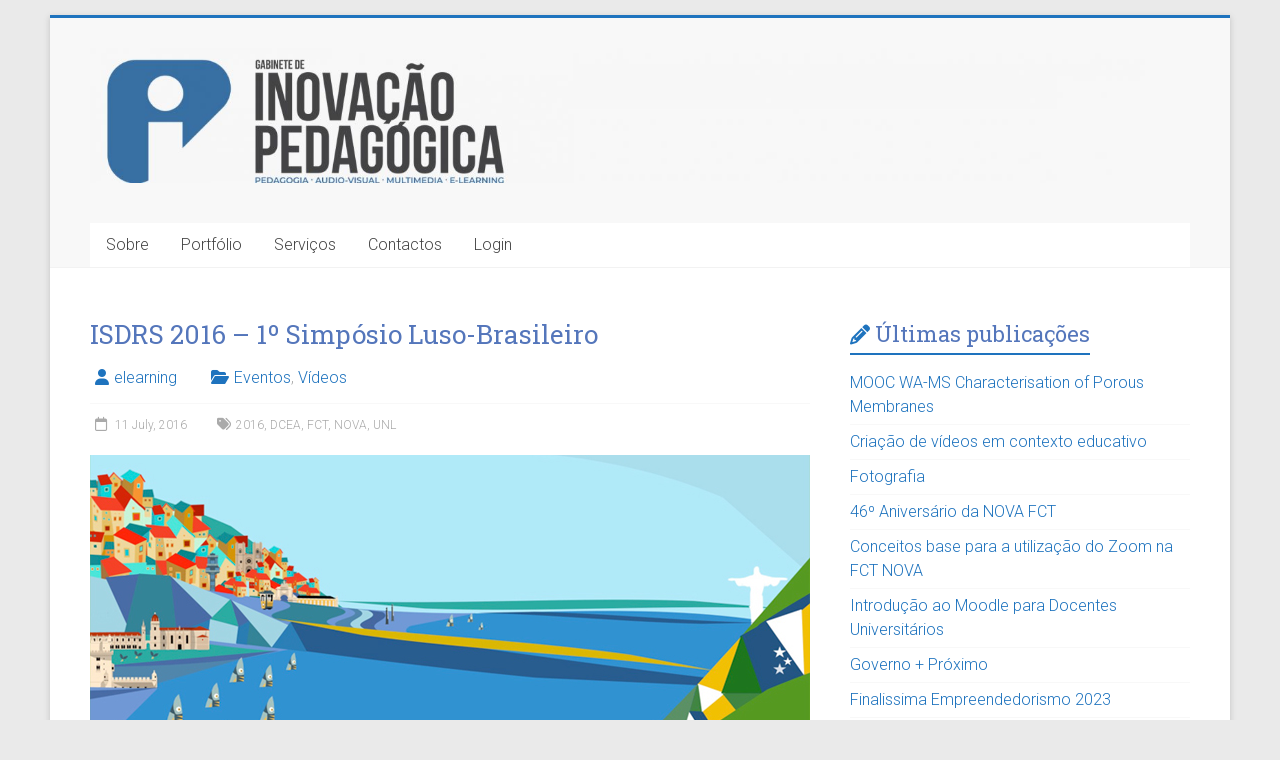

--- FILE ---
content_type: text/html; charset=UTF-8
request_url: https://elearning.fct.unl.pt/2016/isdrs-2016/
body_size: 55960
content:
<!DOCTYPE html>
<html lang="en-US">
<head>
<meta charset="UTF-8" />
<meta name="viewport" content="width=device-width, initial-scale=1">
<link rel="profile" href="https://gmpg.org/xfn/11" />
<title>ISDRS 2016 &#8211; 1º Simpósio Luso-Brasileiro &#8211; Laboratório de eLearning</title>
<meta name='robots' content='max-image-preview:large' />
	<style>img:is([sizes="auto" i], [sizes^="auto," i]) { contain-intrinsic-size: 3000px 1500px }</style>
	<link rel='dns-prefetch' href='//fonts.googleapis.com' />
<link rel="alternate" type="application/rss+xml" title="Laboratório de eLearning &raquo; Feed" href="https://elearning.fct.unl.pt/feed/" />
<link rel="alternate" type="application/rss+xml" title="Laboratório de eLearning &raquo; Comments Feed" href="https://elearning.fct.unl.pt/comments/feed/" />
<link rel="alternate" type="application/rss+xml" title="Laboratório de eLearning &raquo; ISDRS 2016 &#8211; 1º Simpósio Luso-Brasileiro Comments Feed" href="https://elearning.fct.unl.pt/2016/isdrs-2016/feed/" />
<script type="text/javascript">
/* <![CDATA[ */
window._wpemojiSettings = {"baseUrl":"https:\/\/s.w.org\/images\/core\/emoji\/16.0.1\/72x72\/","ext":".png","svgUrl":"https:\/\/s.w.org\/images\/core\/emoji\/16.0.1\/svg\/","svgExt":".svg","source":{"concatemoji":"https:\/\/elearning.fct.unl.pt\/wp-includes\/js\/wp-emoji-release.min.js?ver=6.8.3"}};
/*! This file is auto-generated */
!function(s,n){var o,i,e;function c(e){try{var t={supportTests:e,timestamp:(new Date).valueOf()};sessionStorage.setItem(o,JSON.stringify(t))}catch(e){}}function p(e,t,n){e.clearRect(0,0,e.canvas.width,e.canvas.height),e.fillText(t,0,0);var t=new Uint32Array(e.getImageData(0,0,e.canvas.width,e.canvas.height).data),a=(e.clearRect(0,0,e.canvas.width,e.canvas.height),e.fillText(n,0,0),new Uint32Array(e.getImageData(0,0,e.canvas.width,e.canvas.height).data));return t.every(function(e,t){return e===a[t]})}function u(e,t){e.clearRect(0,0,e.canvas.width,e.canvas.height),e.fillText(t,0,0);for(var n=e.getImageData(16,16,1,1),a=0;a<n.data.length;a++)if(0!==n.data[a])return!1;return!0}function f(e,t,n,a){switch(t){case"flag":return n(e,"\ud83c\udff3\ufe0f\u200d\u26a7\ufe0f","\ud83c\udff3\ufe0f\u200b\u26a7\ufe0f")?!1:!n(e,"\ud83c\udde8\ud83c\uddf6","\ud83c\udde8\u200b\ud83c\uddf6")&&!n(e,"\ud83c\udff4\udb40\udc67\udb40\udc62\udb40\udc65\udb40\udc6e\udb40\udc67\udb40\udc7f","\ud83c\udff4\u200b\udb40\udc67\u200b\udb40\udc62\u200b\udb40\udc65\u200b\udb40\udc6e\u200b\udb40\udc67\u200b\udb40\udc7f");case"emoji":return!a(e,"\ud83e\udedf")}return!1}function g(e,t,n,a){var r="undefined"!=typeof WorkerGlobalScope&&self instanceof WorkerGlobalScope?new OffscreenCanvas(300,150):s.createElement("canvas"),o=r.getContext("2d",{willReadFrequently:!0}),i=(o.textBaseline="top",o.font="600 32px Arial",{});return e.forEach(function(e){i[e]=t(o,e,n,a)}),i}function t(e){var t=s.createElement("script");t.src=e,t.defer=!0,s.head.appendChild(t)}"undefined"!=typeof Promise&&(o="wpEmojiSettingsSupports",i=["flag","emoji"],n.supports={everything:!0,everythingExceptFlag:!0},e=new Promise(function(e){s.addEventListener("DOMContentLoaded",e,{once:!0})}),new Promise(function(t){var n=function(){try{var e=JSON.parse(sessionStorage.getItem(o));if("object"==typeof e&&"number"==typeof e.timestamp&&(new Date).valueOf()<e.timestamp+604800&&"object"==typeof e.supportTests)return e.supportTests}catch(e){}return null}();if(!n){if("undefined"!=typeof Worker&&"undefined"!=typeof OffscreenCanvas&&"undefined"!=typeof URL&&URL.createObjectURL&&"undefined"!=typeof Blob)try{var e="postMessage("+g.toString()+"("+[JSON.stringify(i),f.toString(),p.toString(),u.toString()].join(",")+"));",a=new Blob([e],{type:"text/javascript"}),r=new Worker(URL.createObjectURL(a),{name:"wpTestEmojiSupports"});return void(r.onmessage=function(e){c(n=e.data),r.terminate(),t(n)})}catch(e){}c(n=g(i,f,p,u))}t(n)}).then(function(e){for(var t in e)n.supports[t]=e[t],n.supports.everything=n.supports.everything&&n.supports[t],"flag"!==t&&(n.supports.everythingExceptFlag=n.supports.everythingExceptFlag&&n.supports[t]);n.supports.everythingExceptFlag=n.supports.everythingExceptFlag&&!n.supports.flag,n.DOMReady=!1,n.readyCallback=function(){n.DOMReady=!0}}).then(function(){return e}).then(function(){var e;n.supports.everything||(n.readyCallback(),(e=n.source||{}).concatemoji?t(e.concatemoji):e.wpemoji&&e.twemoji&&(t(e.twemoji),t(e.wpemoji)))}))}((window,document),window._wpemojiSettings);
/* ]]> */
</script>
<link rel='stylesheet' id='twb-open-sans-css' href='https://fonts.googleapis.com/css?family=Open+Sans%3A300%2C400%2C500%2C600%2C700%2C800&#038;display=swap&#038;ver=6.8.3' type='text/css' media='all' />
<link rel='stylesheet' id='twbbwg-global-css' href='https://elearning.fct.unl.pt/wp-content/plugins/photo-gallery/booster/assets/css/global.css?ver=1.0.0' type='text/css' media='all' />
<style id='wp-emoji-styles-inline-css' type='text/css'>

	img.wp-smiley, img.emoji {
		display: inline !important;
		border: none !important;
		box-shadow: none !important;
		height: 1em !important;
		width: 1em !important;
		margin: 0 0.07em !important;
		vertical-align: -0.1em !important;
		background: none !important;
		padding: 0 !important;
	}
</style>
<link rel='stylesheet' id='wp-block-library-css' href='https://elearning.fct.unl.pt/wp-includes/css/dist/block-library/style.min.css?ver=6.8.3' type='text/css' media='all' />
<style id='wp-block-library-theme-inline-css' type='text/css'>
.wp-block-audio :where(figcaption){color:#555;font-size:13px;text-align:center}.is-dark-theme .wp-block-audio :where(figcaption){color:#ffffffa6}.wp-block-audio{margin:0 0 1em}.wp-block-code{border:1px solid #ccc;border-radius:4px;font-family:Menlo,Consolas,monaco,monospace;padding:.8em 1em}.wp-block-embed :where(figcaption){color:#555;font-size:13px;text-align:center}.is-dark-theme .wp-block-embed :where(figcaption){color:#ffffffa6}.wp-block-embed{margin:0 0 1em}.blocks-gallery-caption{color:#555;font-size:13px;text-align:center}.is-dark-theme .blocks-gallery-caption{color:#ffffffa6}:root :where(.wp-block-image figcaption){color:#555;font-size:13px;text-align:center}.is-dark-theme :root :where(.wp-block-image figcaption){color:#ffffffa6}.wp-block-image{margin:0 0 1em}.wp-block-pullquote{border-bottom:4px solid;border-top:4px solid;color:currentColor;margin-bottom:1.75em}.wp-block-pullquote cite,.wp-block-pullquote footer,.wp-block-pullquote__citation{color:currentColor;font-size:.8125em;font-style:normal;text-transform:uppercase}.wp-block-quote{border-left:.25em solid;margin:0 0 1.75em;padding-left:1em}.wp-block-quote cite,.wp-block-quote footer{color:currentColor;font-size:.8125em;font-style:normal;position:relative}.wp-block-quote:where(.has-text-align-right){border-left:none;border-right:.25em solid;padding-left:0;padding-right:1em}.wp-block-quote:where(.has-text-align-center){border:none;padding-left:0}.wp-block-quote.is-large,.wp-block-quote.is-style-large,.wp-block-quote:where(.is-style-plain){border:none}.wp-block-search .wp-block-search__label{font-weight:700}.wp-block-search__button{border:1px solid #ccc;padding:.375em .625em}:where(.wp-block-group.has-background){padding:1.25em 2.375em}.wp-block-separator.has-css-opacity{opacity:.4}.wp-block-separator{border:none;border-bottom:2px solid;margin-left:auto;margin-right:auto}.wp-block-separator.has-alpha-channel-opacity{opacity:1}.wp-block-separator:not(.is-style-wide):not(.is-style-dots){width:100px}.wp-block-separator.has-background:not(.is-style-dots){border-bottom:none;height:1px}.wp-block-separator.has-background:not(.is-style-wide):not(.is-style-dots){height:2px}.wp-block-table{margin:0 0 1em}.wp-block-table td,.wp-block-table th{word-break:normal}.wp-block-table :where(figcaption){color:#555;font-size:13px;text-align:center}.is-dark-theme .wp-block-table :where(figcaption){color:#ffffffa6}.wp-block-video :where(figcaption){color:#555;font-size:13px;text-align:center}.is-dark-theme .wp-block-video :where(figcaption){color:#ffffffa6}.wp-block-video{margin:0 0 1em}:root :where(.wp-block-template-part.has-background){margin-bottom:0;margin-top:0;padding:1.25em 2.375em}
</style>
<style id='classic-theme-styles-inline-css' type='text/css'>
/*! This file is auto-generated */
.wp-block-button__link{color:#fff;background-color:#32373c;border-radius:9999px;box-shadow:none;text-decoration:none;padding:calc(.667em + 2px) calc(1.333em + 2px);font-size:1.125em}.wp-block-file__button{background:#32373c;color:#fff;text-decoration:none}
</style>
<style id='global-styles-inline-css' type='text/css'>
:root{--wp--preset--aspect-ratio--square: 1;--wp--preset--aspect-ratio--4-3: 4/3;--wp--preset--aspect-ratio--3-4: 3/4;--wp--preset--aspect-ratio--3-2: 3/2;--wp--preset--aspect-ratio--2-3: 2/3;--wp--preset--aspect-ratio--16-9: 16/9;--wp--preset--aspect-ratio--9-16: 9/16;--wp--preset--color--black: #000000;--wp--preset--color--cyan-bluish-gray: #abb8c3;--wp--preset--color--white: #ffffff;--wp--preset--color--pale-pink: #f78da7;--wp--preset--color--vivid-red: #cf2e2e;--wp--preset--color--luminous-vivid-orange: #ff6900;--wp--preset--color--luminous-vivid-amber: #fcb900;--wp--preset--color--light-green-cyan: #7bdcb5;--wp--preset--color--vivid-green-cyan: #00d084;--wp--preset--color--pale-cyan-blue: #8ed1fc;--wp--preset--color--vivid-cyan-blue: #0693e3;--wp--preset--color--vivid-purple: #9b51e0;--wp--preset--gradient--vivid-cyan-blue-to-vivid-purple: linear-gradient(135deg,rgba(6,147,227,1) 0%,rgb(155,81,224) 100%);--wp--preset--gradient--light-green-cyan-to-vivid-green-cyan: linear-gradient(135deg,rgb(122,220,180) 0%,rgb(0,208,130) 100%);--wp--preset--gradient--luminous-vivid-amber-to-luminous-vivid-orange: linear-gradient(135deg,rgba(252,185,0,1) 0%,rgba(255,105,0,1) 100%);--wp--preset--gradient--luminous-vivid-orange-to-vivid-red: linear-gradient(135deg,rgba(255,105,0,1) 0%,rgb(207,46,46) 100%);--wp--preset--gradient--very-light-gray-to-cyan-bluish-gray: linear-gradient(135deg,rgb(238,238,238) 0%,rgb(169,184,195) 100%);--wp--preset--gradient--cool-to-warm-spectrum: linear-gradient(135deg,rgb(74,234,220) 0%,rgb(151,120,209) 20%,rgb(207,42,186) 40%,rgb(238,44,130) 60%,rgb(251,105,98) 80%,rgb(254,248,76) 100%);--wp--preset--gradient--blush-light-purple: linear-gradient(135deg,rgb(255,206,236) 0%,rgb(152,150,240) 100%);--wp--preset--gradient--blush-bordeaux: linear-gradient(135deg,rgb(254,205,165) 0%,rgb(254,45,45) 50%,rgb(107,0,62) 100%);--wp--preset--gradient--luminous-dusk: linear-gradient(135deg,rgb(255,203,112) 0%,rgb(199,81,192) 50%,rgb(65,88,208) 100%);--wp--preset--gradient--pale-ocean: linear-gradient(135deg,rgb(255,245,203) 0%,rgb(182,227,212) 50%,rgb(51,167,181) 100%);--wp--preset--gradient--electric-grass: linear-gradient(135deg,rgb(202,248,128) 0%,rgb(113,206,126) 100%);--wp--preset--gradient--midnight: linear-gradient(135deg,rgb(2,3,129) 0%,rgb(40,116,252) 100%);--wp--preset--font-size--small: 13px;--wp--preset--font-size--medium: 20px;--wp--preset--font-size--large: 36px;--wp--preset--font-size--x-large: 42px;--wp--preset--spacing--20: 0.44rem;--wp--preset--spacing--30: 0.67rem;--wp--preset--spacing--40: 1rem;--wp--preset--spacing--50: 1.5rem;--wp--preset--spacing--60: 2.25rem;--wp--preset--spacing--70: 3.38rem;--wp--preset--spacing--80: 5.06rem;--wp--preset--shadow--natural: 6px 6px 9px rgba(0, 0, 0, 0.2);--wp--preset--shadow--deep: 12px 12px 50px rgba(0, 0, 0, 0.4);--wp--preset--shadow--sharp: 6px 6px 0px rgba(0, 0, 0, 0.2);--wp--preset--shadow--outlined: 6px 6px 0px -3px rgba(255, 255, 255, 1), 6px 6px rgba(0, 0, 0, 1);--wp--preset--shadow--crisp: 6px 6px 0px rgba(0, 0, 0, 1);}:where(.is-layout-flex){gap: 0.5em;}:where(.is-layout-grid){gap: 0.5em;}body .is-layout-flex{display: flex;}.is-layout-flex{flex-wrap: wrap;align-items: center;}.is-layout-flex > :is(*, div){margin: 0;}body .is-layout-grid{display: grid;}.is-layout-grid > :is(*, div){margin: 0;}:where(.wp-block-columns.is-layout-flex){gap: 2em;}:where(.wp-block-columns.is-layout-grid){gap: 2em;}:where(.wp-block-post-template.is-layout-flex){gap: 1.25em;}:where(.wp-block-post-template.is-layout-grid){gap: 1.25em;}.has-black-color{color: var(--wp--preset--color--black) !important;}.has-cyan-bluish-gray-color{color: var(--wp--preset--color--cyan-bluish-gray) !important;}.has-white-color{color: var(--wp--preset--color--white) !important;}.has-pale-pink-color{color: var(--wp--preset--color--pale-pink) !important;}.has-vivid-red-color{color: var(--wp--preset--color--vivid-red) !important;}.has-luminous-vivid-orange-color{color: var(--wp--preset--color--luminous-vivid-orange) !important;}.has-luminous-vivid-amber-color{color: var(--wp--preset--color--luminous-vivid-amber) !important;}.has-light-green-cyan-color{color: var(--wp--preset--color--light-green-cyan) !important;}.has-vivid-green-cyan-color{color: var(--wp--preset--color--vivid-green-cyan) !important;}.has-pale-cyan-blue-color{color: var(--wp--preset--color--pale-cyan-blue) !important;}.has-vivid-cyan-blue-color{color: var(--wp--preset--color--vivid-cyan-blue) !important;}.has-vivid-purple-color{color: var(--wp--preset--color--vivid-purple) !important;}.has-black-background-color{background-color: var(--wp--preset--color--black) !important;}.has-cyan-bluish-gray-background-color{background-color: var(--wp--preset--color--cyan-bluish-gray) !important;}.has-white-background-color{background-color: var(--wp--preset--color--white) !important;}.has-pale-pink-background-color{background-color: var(--wp--preset--color--pale-pink) !important;}.has-vivid-red-background-color{background-color: var(--wp--preset--color--vivid-red) !important;}.has-luminous-vivid-orange-background-color{background-color: var(--wp--preset--color--luminous-vivid-orange) !important;}.has-luminous-vivid-amber-background-color{background-color: var(--wp--preset--color--luminous-vivid-amber) !important;}.has-light-green-cyan-background-color{background-color: var(--wp--preset--color--light-green-cyan) !important;}.has-vivid-green-cyan-background-color{background-color: var(--wp--preset--color--vivid-green-cyan) !important;}.has-pale-cyan-blue-background-color{background-color: var(--wp--preset--color--pale-cyan-blue) !important;}.has-vivid-cyan-blue-background-color{background-color: var(--wp--preset--color--vivid-cyan-blue) !important;}.has-vivid-purple-background-color{background-color: var(--wp--preset--color--vivid-purple) !important;}.has-black-border-color{border-color: var(--wp--preset--color--black) !important;}.has-cyan-bluish-gray-border-color{border-color: var(--wp--preset--color--cyan-bluish-gray) !important;}.has-white-border-color{border-color: var(--wp--preset--color--white) !important;}.has-pale-pink-border-color{border-color: var(--wp--preset--color--pale-pink) !important;}.has-vivid-red-border-color{border-color: var(--wp--preset--color--vivid-red) !important;}.has-luminous-vivid-orange-border-color{border-color: var(--wp--preset--color--luminous-vivid-orange) !important;}.has-luminous-vivid-amber-border-color{border-color: var(--wp--preset--color--luminous-vivid-amber) !important;}.has-light-green-cyan-border-color{border-color: var(--wp--preset--color--light-green-cyan) !important;}.has-vivid-green-cyan-border-color{border-color: var(--wp--preset--color--vivid-green-cyan) !important;}.has-pale-cyan-blue-border-color{border-color: var(--wp--preset--color--pale-cyan-blue) !important;}.has-vivid-cyan-blue-border-color{border-color: var(--wp--preset--color--vivid-cyan-blue) !important;}.has-vivid-purple-border-color{border-color: var(--wp--preset--color--vivid-purple) !important;}.has-vivid-cyan-blue-to-vivid-purple-gradient-background{background: var(--wp--preset--gradient--vivid-cyan-blue-to-vivid-purple) !important;}.has-light-green-cyan-to-vivid-green-cyan-gradient-background{background: var(--wp--preset--gradient--light-green-cyan-to-vivid-green-cyan) !important;}.has-luminous-vivid-amber-to-luminous-vivid-orange-gradient-background{background: var(--wp--preset--gradient--luminous-vivid-amber-to-luminous-vivid-orange) !important;}.has-luminous-vivid-orange-to-vivid-red-gradient-background{background: var(--wp--preset--gradient--luminous-vivid-orange-to-vivid-red) !important;}.has-very-light-gray-to-cyan-bluish-gray-gradient-background{background: var(--wp--preset--gradient--very-light-gray-to-cyan-bluish-gray) !important;}.has-cool-to-warm-spectrum-gradient-background{background: var(--wp--preset--gradient--cool-to-warm-spectrum) !important;}.has-blush-light-purple-gradient-background{background: var(--wp--preset--gradient--blush-light-purple) !important;}.has-blush-bordeaux-gradient-background{background: var(--wp--preset--gradient--blush-bordeaux) !important;}.has-luminous-dusk-gradient-background{background: var(--wp--preset--gradient--luminous-dusk) !important;}.has-pale-ocean-gradient-background{background: var(--wp--preset--gradient--pale-ocean) !important;}.has-electric-grass-gradient-background{background: var(--wp--preset--gradient--electric-grass) !important;}.has-midnight-gradient-background{background: var(--wp--preset--gradient--midnight) !important;}.has-small-font-size{font-size: var(--wp--preset--font-size--small) !important;}.has-medium-font-size{font-size: var(--wp--preset--font-size--medium) !important;}.has-large-font-size{font-size: var(--wp--preset--font-size--large) !important;}.has-x-large-font-size{font-size: var(--wp--preset--font-size--x-large) !important;}
:where(.wp-block-post-template.is-layout-flex){gap: 1.25em;}:where(.wp-block-post-template.is-layout-grid){gap: 1.25em;}
:where(.wp-block-columns.is-layout-flex){gap: 2em;}:where(.wp-block-columns.is-layout-grid){gap: 2em;}
:root :where(.wp-block-pullquote){font-size: 1.5em;line-height: 1.6;}
</style>
<link rel='stylesheet' id='bwg_fonts-css' href='https://elearning.fct.unl.pt/wp-content/plugins/photo-gallery/css/bwg-fonts/fonts.css?ver=0.0.1' type='text/css' media='all' />
<link rel='stylesheet' id='sumoselect-css' href='https://elearning.fct.unl.pt/wp-content/plugins/photo-gallery/css/sumoselect.min.css?ver=3.4.6' type='text/css' media='all' />
<link rel='stylesheet' id='mCustomScrollbar-css' href='https://elearning.fct.unl.pt/wp-content/plugins/photo-gallery/css/jquery.mCustomScrollbar.min.css?ver=3.1.5' type='text/css' media='all' />
<link rel='stylesheet' id='bwg_googlefonts-css' href='https://fonts.googleapis.com/css?family=Ubuntu&#038;subset=greek,latin,greek-ext,vietnamese,cyrillic-ext,latin-ext,cyrillic' type='text/css' media='all' />
<link rel='stylesheet' id='bwg_frontend-css' href='https://elearning.fct.unl.pt/wp-content/plugins/photo-gallery/css/styles.min.css?ver=1.8.35' type='text/css' media='all' />
<link rel='stylesheet' id='sm-style-css' href='https://elearning.fct.unl.pt/wp-content/plugins/simple-masonry-layout/assets/css/sm-style.css?ver=6.8.3' type='text/css' media='all' />
<link rel='stylesheet' id='darkbox-style-css' href='https://elearning.fct.unl.pt/wp-content/plugins/simple-masonry-layout/assets/css/darkbox.css?ver=6.8.3' type='text/css' media='all' />
<link rel='stylesheet' id='font-awesome-css' href='https://elearning.fct.unl.pt/wp-content/plugins/elementor/assets/lib/font-awesome/css/font-awesome.min.css?ver=4.7.0' type='text/css' media='all' />
<link rel='stylesheet' id='rt-fontawsome-css' href='https://elearning.fct.unl.pt/wp-content/plugins/the-post-grid/assets/vendor/font-awesome/css/font-awesome.min.css?ver=7.8.8' type='text/css' media='all' />
<link rel='stylesheet' id='rt-tpg-css' href='https://elearning.fct.unl.pt/wp-content/plugins/the-post-grid/assets/css/thepostgrid.min.css?ver=7.8.8' type='text/css' media='all' />
<link rel='stylesheet' id='newsletters-bootstrap-css' href='https://elearning.fct.unl.pt/wp-content/plugins/newsletters-lite/views/assets/bootstrap-5.1.3-dist/css/bootstrap.min.css?ver=5.1.3' type='text/css' media='all' />
<link rel='stylesheet' id='fontawesome-css' href='https://elearning.fct.unl.pt/wp-content/plugins/newsletters-lite/views/default2/css/fontawesome.css?ver=4.7.0' type='text/css' media='all' />
<link rel='stylesheet' id='select2-css' href='https://elearning.fct.unl.pt/wp-content/plugins/newsletters-lite/views/default2/css/select2.css?ver=4.0.0' type='text/css' media='all' />
<link rel='stylesheet' id='newsletters-css' href='https://elearning.fct.unl.pt/wp-content/plugins/newsletters-lite/views/default2/css/style.css?ver=6.8.3' type='text/css' media='all' />
<link rel='stylesheet' id='accelerate_style-css' href='https://elearning.fct.unl.pt/wp-content/themes/accelerate/style.css?ver=6.8.3' type='text/css' media='all' />
<link rel='stylesheet' id='accelerate_googlefonts-css' href='//fonts.googleapis.com/css?family=Roboto%3A400%2C300%2C100%7CRoboto+Slab%3A700%2C400&#038;display=swap&#038;ver=6.8.3' type='text/css' media='all' />
<link rel='stylesheet' id='font-awesome-4-css' href='https://elearning.fct.unl.pt/wp-content/themes/accelerate/fontawesome/css/v4-shims.min.css?ver=4.7.0' type='text/css' media='all' />
<link rel='stylesheet' id='font-awesome-all-css' href='https://elearning.fct.unl.pt/wp-content/themes/accelerate/fontawesome/css/all.min.css?ver=6.7.2' type='text/css' media='all' />
<link rel='stylesheet' id='font-awesome-solid-css' href='https://elearning.fct.unl.pt/wp-content/themes/accelerate/fontawesome/css/solid.min.css?ver=6.7.2' type='text/css' media='all' />
<link rel='stylesheet' id='font-awesome-regular-css' href='https://elearning.fct.unl.pt/wp-content/themes/accelerate/fontawesome/css/regular.min.css?ver=6.7.2' type='text/css' media='all' />
<link rel='stylesheet' id='font-awesome-brands-css' href='https://elearning.fct.unl.pt/wp-content/themes/accelerate/fontawesome/css/brands.min.css?ver=6.7.2' type='text/css' media='all' />
<!--n2css--><!--n2js--><script type="text/javascript" src="https://elearning.fct.unl.pt/wp-includes/js/jquery/jquery.min.js?ver=3.7.1" id="jquery-core-js"></script>
<script type="text/javascript" src="https://elearning.fct.unl.pt/wp-includes/js/jquery/jquery-migrate.min.js?ver=3.4.1" id="jquery-migrate-js"></script>
<script type="text/javascript" src="https://elearning.fct.unl.pt/wp-content/plugins/photo-gallery/booster/assets/js/circle-progress.js?ver=1.2.2" id="twbbwg-circle-js"></script>
<script type="text/javascript" id="twbbwg-global-js-extra">
/* <![CDATA[ */
var twb = {"nonce":"915c40959b","ajax_url":"https:\/\/elearning.fct.unl.pt\/wp-admin\/admin-ajax.php","plugin_url":"https:\/\/elearning.fct.unl.pt\/wp-content\/plugins\/photo-gallery\/booster","href":"https:\/\/elearning.fct.unl.pt\/wp-admin\/admin.php?page=twbbwg_photo-gallery"};
var twb = {"nonce":"915c40959b","ajax_url":"https:\/\/elearning.fct.unl.pt\/wp-admin\/admin-ajax.php","plugin_url":"https:\/\/elearning.fct.unl.pt\/wp-content\/plugins\/photo-gallery\/booster","href":"https:\/\/elearning.fct.unl.pt\/wp-admin\/admin.php?page=twbbwg_photo-gallery"};
/* ]]> */
</script>
<script type="text/javascript" src="https://elearning.fct.unl.pt/wp-content/plugins/photo-gallery/booster/assets/js/global.js?ver=1.0.0" id="twbbwg-global-js"></script>
<script type="text/javascript" src="https://elearning.fct.unl.pt/wp-content/plugins/photo-gallery/js/jquery.sumoselect.min.js?ver=3.4.6" id="sumoselect-js"></script>
<script type="text/javascript" src="https://elearning.fct.unl.pt/wp-content/plugins/photo-gallery/js/tocca.min.js?ver=2.0.9" id="bwg_mobile-js"></script>
<script type="text/javascript" src="https://elearning.fct.unl.pt/wp-content/plugins/photo-gallery/js/jquery.mCustomScrollbar.concat.min.js?ver=3.1.5" id="mCustomScrollbar-js"></script>
<script type="text/javascript" src="https://elearning.fct.unl.pt/wp-content/plugins/photo-gallery/js/jquery.fullscreen.min.js?ver=0.6.0" id="jquery-fullscreen-js"></script>
<script type="text/javascript" id="bwg_frontend-js-extra">
/* <![CDATA[ */
var bwg_objectsL10n = {"bwg_field_required":"field is required.","bwg_mail_validation":"This is not a valid email address.","bwg_search_result":"There are no images matching your search.","bwg_select_tag":"Select Tag","bwg_order_by":"Order By","bwg_search":"Search","bwg_show_ecommerce":"Show Ecommerce","bwg_hide_ecommerce":"Hide Ecommerce","bwg_show_comments":"Show Comments","bwg_hide_comments":"Hide Comments","bwg_restore":"Restore","bwg_maximize":"Maximize","bwg_fullscreen":"Fullscreen","bwg_exit_fullscreen":"Exit Fullscreen","bwg_search_tag":"SEARCH...","bwg_tag_no_match":"No tags found","bwg_all_tags_selected":"All tags selected","bwg_tags_selected":"tags selected","play":"Play","pause":"Pause","is_pro":"","bwg_play":"Play","bwg_pause":"Pause","bwg_hide_info":"Hide info","bwg_show_info":"Show info","bwg_hide_rating":"Hide rating","bwg_show_rating":"Show rating","ok":"Ok","cancel":"Cancel","select_all":"Select all","lazy_load":"0","lazy_loader":"https:\/\/elearning.fct.unl.pt\/wp-content\/plugins\/photo-gallery\/images\/ajax_loader.png","front_ajax":"0","bwg_tag_see_all":"see all tags","bwg_tag_see_less":"see less tags"};
/* ]]> */
</script>
<script type="text/javascript" src="https://elearning.fct.unl.pt/wp-content/plugins/photo-gallery/js/scripts.min.js?ver=1.8.35" id="bwg_frontend-js"></script>
<script type="text/javascript" src="https://elearning.fct.unl.pt/wp-content/plugins/simple-masonry-layout/assets/js/modernizr.custom.js?ver=6.8.3" id="modernizr-script-js"></script>
<script type="text/javascript" src="https://elearning.fct.unl.pt/wp-content/plugins/newsletters-lite/views/assets/bootstrap-5.1.3-dist/js/bootstrap.min.js?ver=5.1.3" id="bootstrap-js"></script>
<script type="text/javascript" src="https://elearning.fct.unl.pt/wp-content/plugins/newsletters-lite/views/default2/js/bootstrap-datepicker.min.js?ver=1.9.0" id="bootstrap-datepicker-js"></script>
<script type="text/javascript" id="bootstrap-datepicker-i18n-js-extra">
/* <![CDATA[ */
var bootstrap_datepicker_dates = {"days":["Sunday","Monday","Tuesday","Wednesday","Thursday","Friday","Saturday"],"daysShort":["Sun","Mon","Tue","Wed","Thu","Fri","Sat"],"daysMin":["S","M","T","W","T","F","S"],"months":["January","February","March","April","May","June","July","August","September","October","November","December"],"monthsShort":["Jan","Feb","Mar","Apr","May","Jun","Jul","Aug","Sep","Oct","Nov","Dec"],"today":"Today","clear":"Clear","rtl":""};
/* ]]> */
</script>
<script type="text/javascript" src="https://elearning.fct.unl.pt/wp-content/plugins/newsletters-lite/views/default2/js/datepicker-i18n.js?ver=6.8.3" id="bootstrap-datepicker-i18n-js"></script>
<script type="text/javascript" src="https://elearning.fct.unl.pt/wp-content/plugins/newsletters-lite/js/select2.js?ver=4.0.0" id="select2-js"></script>
<script type="text/javascript" src="https://elearning.fct.unl.pt/wp-content/themes/accelerate/js/accelerate-custom.js?ver=6.8.3" id="accelerate-custom-js"></script>
<!--[if lte IE 8]>
<script type="text/javascript" src="https://elearning.fct.unl.pt/wp-content/themes/accelerate/js/html5shiv.js?ver=3.7.3" id="html5shiv-js"></script>
<![endif]-->
<link rel="https://api.w.org/" href="https://elearning.fct.unl.pt/wp-json/" /><link rel="alternate" title="JSON" type="application/json" href="https://elearning.fct.unl.pt/wp-json/wp/v2/posts/383" /><link rel="EditURI" type="application/rsd+xml" title="RSD" href="https://elearning.fct.unl.pt/xmlrpc.php?rsd" />
<meta name="generator" content="WordPress 6.8.3" />
<link rel="canonical" href="https://elearning.fct.unl.pt/2016/isdrs-2016/" />
<link rel='shortlink' href='https://elearning.fct.unl.pt/?p=383' />
<link rel="alternate" title="oEmbed (JSON)" type="application/json+oembed" href="https://elearning.fct.unl.pt/wp-json/oembed/1.0/embed?url=https%3A%2F%2Felearning.fct.unl.pt%2F2016%2Fisdrs-2016%2F" />
<link rel="alternate" title="oEmbed (XML)" type="text/xml+oembed" href="https://elearning.fct.unl.pt/wp-json/oembed/1.0/embed?url=https%3A%2F%2Felearning.fct.unl.pt%2F2016%2Fisdrs-2016%2F&#038;format=xml" />
   <script type="text/javascript">
   var _gaq = _gaq || [];
   _gaq.push(['_setAccount', 'UA-5877457-10']);
   _gaq.push(['_trackPageview']);
   (function() {
   var ga = document.createElement('script'); ga.type = 'text/javascript'; ga.async = true;
   ga.src = ('https:' == document.location.protocol ? 'https://ssl' : 'http://www') + '.google-analytics.com/ga.js';
   var s = document.getElementsByTagName('script')[0]; s.parentNode.insertBefore(ga, s);
   })();
   </script>
        <style>
            :root {
                --tpg-primary-color: #0d6efd;
                --tpg-secondary-color: #0654c4;
                --tpg-primary-light: #c4d0ff
            }

                    </style>
		<link rel="pingback" href="https://elearning.fct.unl.pt/xmlrpc.php"><meta name="generator" content="Elementor 3.34.1; features: additional_custom_breakpoints; settings: css_print_method-external, google_font-enabled, font_display-auto">
			<style>
				.e-con.e-parent:nth-of-type(n+4):not(.e-lazyloaded):not(.e-no-lazyload),
				.e-con.e-parent:nth-of-type(n+4):not(.e-lazyloaded):not(.e-no-lazyload) * {
					background-image: none !important;
				}
				@media screen and (max-height: 1024px) {
					.e-con.e-parent:nth-of-type(n+3):not(.e-lazyloaded):not(.e-no-lazyload),
					.e-con.e-parent:nth-of-type(n+3):not(.e-lazyloaded):not(.e-no-lazyload) * {
						background-image: none !important;
					}
				}
				@media screen and (max-height: 640px) {
					.e-con.e-parent:nth-of-type(n+2):not(.e-lazyloaded):not(.e-no-lazyload),
					.e-con.e-parent:nth-of-type(n+2):not(.e-lazyloaded):not(.e-no-lazyload) * {
						background-image: none !important;
					}
				}
			</style>
			<style type="text/css">.blue-message {
background: none repeat scroll 0 0 #3399ff;
    color: #ffffff;
    text-shadow: none;
    font-size: 14px;
    line-height: 24px;
    padding: 10px;
}.green-message {
background: none repeat scroll 0 0 #8cc14c;
    color: #ffffff;
    text-shadow: none;
    font-size: 14px;
    line-height: 24px;
    padding: 10px;
}.orange-message {
background: none repeat scroll 0 0 #faa732;
    color: #ffffff;
    text-shadow: none;
    font-size: 14px;
    line-height: 24px;
    padding: 10px;
}.red-message {
background: none repeat scroll 0 0 #da4d31;
    color: #ffffff;
    text-shadow: none;
    font-size: 14px;
    line-height: 24px;
    padding: 10px;
}.grey-message {
background: none repeat scroll 0 0 #53555c;
    color: #ffffff;
    text-shadow: none;
    font-size: 14px;
    line-height: 24px;
    padding: 10px;
}.left-block {
background: none repeat scroll 0 0px, radial-gradient(ellipse at center center, #ffffff 0%, #f2f2f2 100%) repeat scroll 0 0 rgba(0, 0, 0, 0);
    color: #8b8e97;
    padding: 10px;
    margin: 10px;
    float: left;
}.right-block {
background: none repeat scroll 0 0px, radial-gradient(ellipse at center center, #ffffff 0%, #f2f2f2 100%) repeat scroll 0 0 rgba(0, 0, 0, 0);
    color: #8b8e97;
    padding: 10px;
    margin: 10px;
    float: right;
}.blockquotes {
background: none;
    border-left: 5px solid #f1f1f1;
    color: #8B8E97;
    font-size: 14px;
    font-style: italic;
    line-height: 22px;
    padding-left: 15px;
    padding: 10px;
    width: 60%;
    float: left;
}</style>
<script type="text/javascript">
var wpmlAjax = 'https://elearning.fct.unl.pt/wp-content/plugins/newsletters-lite/newsletters-lite-ajax.php';
var wpmlUrl = 'https://elearning.fct.unl.pt/wp-content/plugins/newsletters-lite';
var wpmlScroll = "Y";
var newsletters_locale = "en";

	var newsletters_ajaxurl = 'https://elearning.fct.unl.pt/wp-admin/admin-ajax.php?';

$ = jQuery.noConflict();

jQuery(document).ready(function() {
	if (jQuery.isFunction(jQuery.fn.select2)) {
		jQuery('.newsletters select').select2();
	}
	
	if (jQuery.isFunction(jQuery.fn.tooltip)) {
		jQuery('[data-toggle="tooltip"]').tooltip();
	}
});
</script>

<link rel="icon" href="https://elearning.fct.unl.pt/wp-content/uploads/2017/09/cropped-LogoLab-2-32x32.png" sizes="32x32" />
<link rel="icon" href="https://elearning.fct.unl.pt/wp-content/uploads/2017/09/cropped-LogoLab-2-192x192.png" sizes="192x192" />
<link rel="apple-touch-icon" href="https://elearning.fct.unl.pt/wp-content/uploads/2017/09/cropped-LogoLab-2-180x180.png" />
<meta name="msapplication-TileImage" content="https://elearning.fct.unl.pt/wp-content/uploads/2017/09/cropped-LogoLab-2-270x270.png" />
		<style type="text/css"> .accelerate-button,blockquote,button,input[type=button],input[type=reset],input[type=submit]{background-color:#1e73be}a{color:#1e73be}#page{border-top:3px solid #1e73be}#site-title a:hover{color:#1e73be}#search-form span,.main-navigation a:hover,.main-navigation ul li ul li a:hover,.main-navigation ul li ul li:hover>a,.main-navigation ul li.current-menu-ancestor a,.main-navigation ul li.current-menu-item a,.main-navigation ul li.current-menu-item ul li a:hover,.main-navigation ul li.current_page_ancestor a,.main-navigation ul li.current_page_item a,.main-navigation ul li:hover>a,.main-small-navigation li:hover > a{background-color:#1e73be}.site-header .menu-toggle:before{color:#1e73be}.main-small-navigation li:hover{background-color:#1e73be}.main-small-navigation ul>.current-menu-item,.main-small-navigation ul>.current_page_item{background:#1e73be}.footer-menu a:hover,.footer-menu ul li.current-menu-ancestor a,.footer-menu ul li.current-menu-item a,.footer-menu ul li.current_page_ancestor a,.footer-menu ul li.current_page_item a,.footer-menu ul li:hover>a{color:#1e73be}#featured-slider .slider-read-more-button,.slider-title-head .entry-title a{background-color:#1e73be}a.slide-prev,a.slide-next,.slider-title-head .entry-title a{background-color:#1e73be}#controllers a.active,#controllers a:hover{background-color:#1e73be;color:#1e73be}.format-link .entry-content a{background-color:#1e73be}#secondary .widget_featured_single_post h3.widget-title a:hover,.widget_image_service_block .entry-title a:hover{color:#1e73be}.pagination span{background-color:#1e73be}.pagination a span:hover{color:#1e73be;border-color:#1e73be}#content .comments-area a.comment-edit-link:hover,#content .comments-area a.comment-permalink:hover,#content .comments-area article header cite a:hover,.comments-area .comment-author-link a:hover{color:#1e73be}.comments-area .comment-author-link span{background-color:#1e73be}#wp-calendar #today,.comment .comment-reply-link:hover,.nav-next a,.nav-previous a{color:#1e73be}.widget-title span{border-bottom:2px solid #1e73be}#secondary h3 span:before,.footer-widgets-area h3 span:before{color:#1e73be}#secondary .accelerate_tagcloud_widget a:hover,.footer-widgets-area .accelerate_tagcloud_widget a:hover{background-color:#1e73be}.footer-widgets-area a:hover{color:#1e73be}.footer-socket-wrapper{border-top:3px solid #1e73be}.footer-socket-wrapper .copyright a:hover{color:#1e73be}a#scroll-up{background-color:#1e73be}.entry-meta .byline i,.entry-meta .cat-links i,.entry-meta a,.post .entry-title a:hover{color:#1e73be}.entry-meta .post-format i{background-color:#1e73be}.entry-meta .comments-link a:hover,.entry-meta .edit-link a:hover,.entry-meta .posted-on a:hover,.main-navigation li.menu-item-has-children:hover,.entry-meta .tag-links a:hover{color:#1e73be}.more-link span,.read-more{background-color:#1e73be}.woocommerce #respond input#submit, .woocommerce a.button, .woocommerce button.button, .woocommerce input.button, .woocommerce #respond input#submit.alt, .woocommerce a.button.alt, .woocommerce button.button.alt, .woocommerce input.button.alt,.woocommerce span.onsale {background-color: #1e73be;}.woocommerce ul.products li.product .price .amount,.entry-summary .price .amount,.woocommerce .woocommerce-message::before{color: #1e73be;},.woocommerce .woocommerce-message { border-top-color: #1e73be;}</style>
				<style type="text/css" id="wp-custom-css">
			h1, h2, h3, h4, h5, h6 {
    padding-bottom: 18px;
    color: #5476bb;
    font-weight: normal;
    font-family: 'Roboto Slab', sans-serif;
}		</style>
		</head>

<body class="wp-singular post-template-default single single-post postid-383 single-format-standard wp-custom-logo wp-embed-responsive wp-theme-accelerate rttpg rttpg-7.8.8 radius-frontend rttpg-body-wrap rttpg-flaticon  better-responsive-menu blog-small boxed elementor-default elementor-kit-3241">


<div id="page" class="hfeed site">
	<a class="skip-link screen-reader-text" href="#main">Skip to content</a>

		<header id="masthead" class="site-header clearfix">

		<div id="header-text-nav-container" class="clearfix">

			
			<div class="inner-wrap">

				<div id="header-text-nav-wrap" class="clearfix">
					<div id="header-left-section">
													<div id="header-logo-image">
								<a href="https://elearning.fct.unl.pt/" class="custom-logo-link" rel="home"><img fetchpriority="high" width="2236" height="286" src="https://elearning.fct.unl.pt/wp-content/uploads/2024/04/new_bannergip-e1712073529438.jpg" class="custom-logo" alt="Laboratório de eLearning" decoding="async" srcset="https://elearning.fct.unl.pt/wp-content/uploads/2024/04/new_bannergip-e1712073529438.jpg 2236w, https://elearning.fct.unl.pt/wp-content/uploads/2024/04/new_bannergip-e1712073529438-300x38.jpg 300w, https://elearning.fct.unl.pt/wp-content/uploads/2024/04/new_bannergip-e1712073529438-1024x131.jpg 1024w, https://elearning.fct.unl.pt/wp-content/uploads/2024/04/new_bannergip-e1712073529438-768x98.jpg 768w, https://elearning.fct.unl.pt/wp-content/uploads/2024/04/new_bannergip-e1712073529438-1536x196.jpg 1536w, https://elearning.fct.unl.pt/wp-content/uploads/2024/04/new_bannergip-e1712073529438-2048x262.jpg 2048w" sizes="(max-width: 2236px) 100vw, 2236px" /></a>							</div><!-- #header-logo-image -->
												<div id="header-text" class="screen-reader-text">
														<h3 id="site-title">
									<a href="https://elearning.fct.unl.pt/" title="Laboratório de eLearning" rel="home">Laboratório de eLearning</a>
								</h3>
															<p id="site-description">Faculdade de Ciências e Tecnologia da NOVA</p>
													</div><!-- #header-text -->
					</div><!-- #header-left-section -->
					<div id="header-right-section">
									    	</div><!-- #header-right-section -->

			   </div><!-- #header-text-nav-wrap -->

			</div><!-- .inner-wrap -->

			
			<nav id="site-navigation" class="main-navigation inner-wrap clearfix" role="navigation">
				<h3 class="menu-toggle">Menu</h3>
				<div class="menu-principal-container"><ul id="menu-principal" class="menu"><li id="menu-item-25" class="menu-item menu-item-type-post_type menu-item-object-page menu-item-has-children menu-item-25"><a href="https://elearning.fct.unl.pt/sobre/">Sobre</a>
<ul class="sub-menu">
	<li id="menu-item-24" class="menu-item menu-item-type-post_type menu-item-object-page menu-item-24"><a href="https://elearning.fct.unl.pt/pessoas/">Pessoas</a></li>
</ul>
</li>
<li id="menu-item-1765" class="menu-item menu-item-type-post_type menu-item-object-page menu-item-1765"><a href="https://elearning.fct.unl.pt/portfolio/">Portfólio</a></li>
<li id="menu-item-23" class="menu-item menu-item-type-post_type menu-item-object-page menu-item-has-children menu-item-23"><a href="https://elearning.fct.unl.pt/servicos/">Serviços</a>
<ul class="sub-menu">
	<li id="menu-item-107" class="menu-item menu-item-type-post_type menu-item-object-page menu-item-107"><a href="https://elearning.fct.unl.pt/tele/">Ambientes educativos enriquecidos digitalmente</a></li>
	<li id="menu-item-3656" class="menu-item menu-item-type-post_type menu-item-object-page menu-item-3656"><a href="https://elearning.fct.unl.pt/formacao/">Apoio e Capacitação de Utilizadores</a></li>
	<li id="menu-item-131" class="menu-item menu-item-type-post_type menu-item-object-page menu-item-131"><a href="https://elearning.fct.unl.pt/servicos/producao-de-conteudos/">Produção de Conteúdos Digitais</a></li>
</ul>
</li>
<li id="menu-item-27" class="menu-item menu-item-type-post_type menu-item-object-page menu-item-27"><a href="https://elearning.fct.unl.pt/contactos/">Contactos</a></li>
<li id="menu-item-4205" class="menu-item menu-item-type-custom menu-item-object-custom menu-item-4205"><a href="https://elearning.fct.unl.pt/wp-login.php?redirect_to=https%3A%2F%2Felearning.fct.unl.pt%2Fwp-admin%2F&#038;reauth=1">Login</a></li>
</ul></div>			</nav>
		</div><!-- #header-text-nav-container -->

		
		
	</header>
			<div id="main" class="clearfix">
		<div class="inner-wrap clearfix">


	<div id="primary">
		<div id="content" class="clearfix">

			
				
<article id="post-383" class="post-383 post type-post status-publish format-standard hentry category-eventos category-videos tag-30 tag-dcea tag-fct tag-nova tag-unl">
	
	
	<header class="entry-header">
		<h1 class="entry-title">
			ISDRS 2016 &#8211; 1º Simpósio Luso-Brasileiro		</h1>
	</header>

	<div class="entry-meta">		<span class="byline"><span class="author vcard"><i class="fa fa-user"></i><a class="url fn n" href="https://elearning.fct.unl.pt/author/elearning/" title="elearning">elearning</a></span></span>
		<span class="cat-links"><i class="fa fa-folder-open"></i><a href="https://elearning.fct.unl.pt/category/eventos/" rel="category tag">Eventos</a>, <a href="https://elearning.fct.unl.pt/category/videos/" rel="category tag">Vídeos</a></span>
		<span class="sep"><span class="post-format"><i class="fa "></i></span></span>

		<span class="posted-on"><a href="https://elearning.fct.unl.pt/2016/isdrs-2016/" title="13:26" rel="bookmark"><i class="fa fa-calendar-o"></i> <time class="entry-date published" datetime="2016-07-11T13:26:59+00:00">11 July, 2016</time><time class="updated" datetime="2018-11-22T13:48:05+00:00">22 November, 2018</time></a></span><span class="tag-links"><i class="fa fa-tags"></i><a href="https://elearning.fct.unl.pt/tag/2016/" rel="tag">2016</a>, <a href="https://elearning.fct.unl.pt/tag/dcea/" rel="tag">DCEA</a>, <a href="https://elearning.fct.unl.pt/tag/fct/" rel="tag">FCT</a>, <a href="https://elearning.fct.unl.pt/tag/nova/" rel="tag">NOVA</a>, <a href="https://elearning.fct.unl.pt/tag/unl/" rel="tag">UNL</a></span></div>
	<div class="entry-content clearfix">
		<p><img decoding="async" class="alignnone size-full wp-image-384" src="http://elearning.fct.unl.pt/wp-content/uploads/2017/10/simposiolusobrasileiro.jpg" alt="" width="720" height="480" srcset="https://elearning.fct.unl.pt/wp-content/uploads/2017/10/simposiolusobrasileiro.jpg 720w, https://elearning.fct.unl.pt/wp-content/uploads/2017/10/simposiolusobrasileiro-300x200.jpg 300w" sizes="(max-width: 720px) 100vw, 720px" /></p>
<p>It took place during July at <em>Campus</em> de Caparica and <em>Campus</em> of Campolide the 1st Luso-Brazilian Symposium, about Models and Pratice for Sustainability, also the 22nd International Sustainable Development Research Society Conference.</p>
<p>The eLearning Laboratory, attended this event, coordinating its photo coverage and video webcasting.</p>
<p><strong>[page contents  constantly updated]</strong></p>
<p><strong>1st Luso-Brazilian Symposium about Models and Pratice for Sustainability</strong></p>
<p><strong>&#8211; <a title="Parte 1" href="https://youtu.be/A8Mt9n3fJdc" target="_blank" rel="nofollow noopener">Cerimónia de Abertura / Walter Vermeulen (July 11)</a></strong></p>
<p><strong>&#8211; <a title="Vídeo 2" href="https://youtu.be/WXqROFWMz9I" target="_blank" rel="nofollow noopener">Ricardo Abramovay (July 11)</a></strong></p>
<p><strong>&#8211; <a href="https://youtu.be/K8V-6C8TR58" target="_blank" rel="nofollow noopener">Ivone Pereira Martins (July 11)</a></strong></p>
<p><strong>22nd International Sustainable Development Research Society Conference</strong></p>
<p><strong>&#8211; <a title="Walter Vermeulen / Fernando Santana / Sandra Enteiriço" href="https://youtu.be/BqUjZMEh1t8" target="_blank" rel="nofollow noopener">Walter Vermeulen / Fernando Santana / Sandra Enteiriço (July 13)</a></strong></p>
<p><strong>&#8211; <a title="Lan Xue" href="https://youtu.be/HT2ASiXd1_E" target="_blank" rel="nofollow noopener">Lan Xue </a><a title="Lan Xue" href="https://youtu.be/HT2ASiXd1_E" target="_blank" rel="nofollow noopener">(July 13)</a></strong></p>
<p><strong>&#8211; <a title="Viriato Soromenho Marques" href="https://youtu.be/21Zva2_4VE0" target="_blank" rel="nofollow noopener">Viriato Soromenho Marques </a><a title="Viriato Soromenho Marques" href="https://youtu.be/21Zva2_4VE0" target="_blank" rel="nofollow noopener">(July 13)</a></strong></p>
<p><strong>&#8211; <a title="Hans Bruyninckx" href="https://youtu.be/J5gmhLyh-PA" target="_blank" rel="nofollow noopener">Hans Bruyninck (July 14)</a></strong></p>
<p><strong>&#8211; <a title="Catarina Albuquerque" href="https://youtu.be/D29AA0oKKdA" target="_blank" rel="nofollow noopener">Catarina Albuquerque (July 14)</a></strong></p>
<p><strong>&#8211; <a title="Richard Welford / Rodrigo Lozano / Thomas Fischer / Eduardo Wills Herrero" href="https://youtu.be/pEcoGWwSP-o" target="_blank" rel="nofollow noopener">Richard Welford / Rodrigo Lozano / Thomas Fischer / Eduardo Wills Herrero (July 14)</a></strong></p>
<p><strong>&#8211; <a title="Paula Antunes" href="https://youtu.be/6q0wacEwtIQ" target="_blank" rel="nofollow noopener">Paula Antunes (July 15)</a></strong></p>
<p><strong>&#8211; <a title="Philip M. Fearnside" href="https://youtu.be/aAWOqibovWo" target="_blank" rel="nofollow noopener">Philip M. Fearnside </a></strong><strong><a title="Philip M. Fearnside" href="https://youtu.be/aAWOqibovWo" target="_blank" rel="nofollow noopener">(July 15)</a></strong></p>
<p><strong>&#8211; <a title="Closing Session" href="https://youtu.be/RVHCCTRlR3Y" target="_blank" rel="nofollow noopener">Closing Session </a></strong><strong><a title="Closing Session" href="https://youtu.be/RVHCCTRlR3Y" target="_blank" rel="nofollow noopener">(July 15)</a></strong></p>
	</div>

	</article>

						<ul class="default-wp-page clearfix">
			<li class="previous"><a href="https://elearning.fct.unl.pt/2016/40o-aniverario-do-departamento-de-ciencia-dos-materiais/" rel="prev"><span class="meta-nav">&larr;</span> 40º Aniversário do Departamento de Ciência dos Materiais FCT</a></li>
			<li class="next"><a href="https://elearning.fct.unl.pt/2016/distinguished-lecture-2016-telling-molecules-what-to-do/" rel="next">NOVA LINCS Distinguished Lecture 2016 <span class="meta-nav">&rarr;</span></a></li>
		</ul>
	
				
				
				
			
		</div><!-- #content -->
	</div><!-- #primary -->


<div id="secondary">
			
		
		<aside id="recent-posts-4" class="widget widget_recent_entries">
		<h3 class="widget-title"><span>Últimas publicações</span></h3>
		<ul>
											<li>
					<a href="https://elearning.fct.unl.pt/2025/mooc-wa-ms-characterisation-of-porous-membranes/">MOOC WA-MS Characterisation of Porous Membranes</a>
									</li>
											<li>
					<a href="https://elearning.fct.unl.pt/2024/criacao-de-videos-em-contexto-educativo/">Criação de vídeos em contexto educativo</a>
									</li>
											<li>
					<a href="https://elearning.fct.unl.pt/2024/fotografia/">Fotografia</a>
									</li>
											<li>
					<a href="https://elearning.fct.unl.pt/2023/46o-aniversario-da-nova-fct/">46º Aniversário da NOVA FCT</a>
									</li>
											<li>
					<a href="https://elearning.fct.unl.pt/2023/conceitos-base-para-a-utilizacao-do-zoom-na-fct-nova/">Conceitos base para a utilização do Zoom na FCT NOVA</a>
									</li>
											<li>
					<a href="https://elearning.fct.unl.pt/2023/introducao-ao-moodle-para-docentes-universitarios/">Introdução ao Moodle para Docentes Universitários</a>
									</li>
											<li>
					<a href="https://elearning.fct.unl.pt/2023/governo-mais-proximo/">Governo + Próximo</a>
									</li>
											<li>
					<a href="https://elearning.fct.unl.pt/2023/finalissima-empreendedorismo-2023/">Finalissima Empreendedorismo 2023</a>
									</li>
											<li>
					<a href="https://elearning.fct.unl.pt/2023/eurasc-ceremony-2022/">EurASc Ceremony 2022</a>
									</li>
											<li>
					<a href="https://elearning.fct.unl.pt/2023/expo-fct-2023-actividades-do-laboratorio-de-e-learning/">Lab e-learning na Expo FCT 2023</a>
									</li>
											<li>
					<a href="https://elearning.fct.unl.pt/2022/sessao-publica-de-apresentacao-das-candidaturas-ao-cargo-de-diretor-da-fct-nova/">Sessão pública de apresentação das candidaturas ao cargo de Diretor da FCT NOVA</a>
									</li>
											<li>
					<a href="https://elearning.fct.unl.pt/2022/10th-distinguished-lecture-by-fernando-pereira-google-research-usa/">10th Distinguished Lecture by Fernando Pereira, Google Research (USA)</a>
									</li>
											<li>
					<a href="https://elearning.fct.unl.pt/2022/promocao-do-mestrado-de-logistica-maritima-e-do-projeto-m4ml/">Promoção do Mestrado de Logística Marítima e do projeto M4ML</a>
									</li>
											<li>
					<a href="https://elearning.fct.unl.pt/2022/the-carelab-for-people-planet/">The CareLab for People &#038; Planet</a>
									</li>
											<li>
					<a href="https://elearning.fct.unl.pt/2021/licao-de-jubilacao-do-professor-jose-legatheaux-martins/">Lição de Jubilação do Professor José Legatheaux Martins</a>
									</li>
					</ul>

		</aside>	</div>


		</div><!-- .inner-wrap -->
	</div><!-- #main -->	
			<footer id="colophon" class="clearfix">	
			<div class="footer-widgets-wrapper">
	<div class="inner-wrap">
		<div class="footer-widgets-area clearfix">
			<div class="tg-one-third">
							</div>
			<div class="tg-one-third">
				<aside id="nav_menu-7" class="widget widget_nav_menu"><h3 class="widget-title"><span>Plataformas</span></h3><div class="menu-secundario-container"><ul id="menu-secundario" class="menu"><li id="menu-item-99" class="menu-item menu-item-type-custom menu-item-object-custom menu-item-99"><a href="http://ctne.fct.unl.pt/">Ciência e Tecnologia na Escola</a></li>
<li id="menu-item-100" class="menu-item menu-item-type-custom menu-item-object-custom menu-item-100"><a href="http://foto.csites.fct.unl.pt//">Foto@FCT</a></li>
<li id="menu-item-98" class="menu-item menu-item-type-custom menu-item-object-custom menu-item-98"><a href="http://moodle.fct.unl.pt/">Moodle@FCT</a></li>
<li id="menu-item-156" class="menu-item menu-item-type-post_type menu-item-object-page menu-item-156"><a href="https://elearning.fct.unl.pt/moodles-na-unl/">Moodles na UNL</a></li>
<li id="menu-item-152" class="menu-item menu-item-type-custom menu-item-object-custom menu-item-152"><a href="http://www.unl.pt/ensino/e-learning/e-learning">NOVA e-Learning</a></li>
</ul></div></aside>			</div>
			<div class="tg-one-third tg-one-third-last">
				<aside id="block-8" class="widget widget_block">
<h2 class="wp-block-heading has-white-color has-text-color has-link-color wp-elements-31abeb53fa85dc1aec660f2713c32846">Contactos</h2>
</aside><aside id="block-9" class="widget widget_block widget_text">
<p>Gabinete de Inovação Pedagógica / Lab.e-Learning<br>Edifício XI (junto ao Grande Auditório)<br>Campus de Caparica<br>NOVA Faculdade de Ciências e Tecnologia<br>Telefone: +351 212 949 654 | Interno: 15508/09/10<br>Email: elearning@fct.unl.pt</p>
</aside><aside id="block-10" class="widget widget_block widget_text">
<p></p>
</aside>			</div>
		</div>
	</div>
</div>	
			<div class="footer-socket-wrapper clearfix">
				<div class="inner-wrap">
					<div class="footer-socket-area">
						<div class="copyright">Copyright &copy; 2026 <a href="https://elearning.fct.unl.pt/" title="Laboratório de eLearning" ><span>Laboratório de eLearning</span></a>. All rights reserved.<br>Theme: <a href="https://themegrill.com/themes/accelerate" target="_blank" title="Accelerate" rel="nofollow"><span>Accelerate</span></a> by ThemeGrill. Powered by <a href="https://wordpress.org" target="_blank" title="WordPress" rel="nofollow"><span>WordPress</span></a>.</div>						<nav class="footer-menu" class="clearfix">
									    			</nav>
					</div>
				</div>
			</div>			
		</footer>
		<a href="#masthead" id="scroll-up"><i class="fa fa-long-arrow-up"></i></a>	
	</div><!-- #page -->
	<script type="speculationrules">
{"prefetch":[{"source":"document","where":{"and":[{"href_matches":"\/*"},{"not":{"href_matches":["\/wp-*.php","\/wp-admin\/*","\/wp-content\/uploads\/*","\/wp-content\/*","\/wp-content\/plugins\/*","\/wp-content\/themes\/accelerate\/*","\/*\\?(.+)"]}},{"not":{"selector_matches":"a[rel~=\"nofollow\"]"}},{"not":{"selector_matches":".no-prefetch, .no-prefetch a"}}]},"eagerness":"conservative"}]}
</script>
			<script>
				const lazyloadRunObserver = () => {
					const lazyloadBackgrounds = document.querySelectorAll( `.e-con.e-parent:not(.e-lazyloaded)` );
					const lazyloadBackgroundObserver = new IntersectionObserver( ( entries ) => {
						entries.forEach( ( entry ) => {
							if ( entry.isIntersecting ) {
								let lazyloadBackground = entry.target;
								if( lazyloadBackground ) {
									lazyloadBackground.classList.add( 'e-lazyloaded' );
								}
								lazyloadBackgroundObserver.unobserve( entry.target );
							}
						});
					}, { rootMargin: '200px 0px 200px 0px' } );
					lazyloadBackgrounds.forEach( ( lazyloadBackground ) => {
						lazyloadBackgroundObserver.observe( lazyloadBackground );
					} );
				};
				const events = [
					'DOMContentLoaded',
					'elementor/lazyload/observe',
				];
				events.forEach( ( event ) => {
					document.addEventListener( event, lazyloadRunObserver );
				} );
			</script>
			<style id='core-block-supports-inline-css' type='text/css'>
.wp-elements-31abeb53fa85dc1aec660f2713c32846 a:where(:not(.wp-element-button)){color:var(--wp--preset--color--white);}
</style>
<script type="text/javascript" src="https://elearning.fct.unl.pt/wp-includes/js/imagesloaded.min.js?ver=5.0.0" id="imagesloaded-js"></script>
<script type="text/javascript" src="https://elearning.fct.unl.pt/wp-includes/js/masonry.min.js?ver=4.2.2" id="masonry-js"></script>
<script type="text/javascript" src="https://elearning.fct.unl.pt/wp-includes/js/jquery/jquery.masonry.min.js?ver=3.1.2b" id="jquery-masonry-js"></script>
<script type="text/javascript" src="https://elearning.fct.unl.pt/wp-content/plugins/simple-masonry-layout/assets/js/classie.js?ver=6.8.3" id="classie-script-js"></script>
<script type="text/javascript" src="https://elearning.fct.unl.pt/wp-content/plugins/simple-masonry-layout/assets/js/AnimOnScroll.js?ver=6.8.3" id="AnimOnScroll-script-js"></script>
<script type="text/javascript" src="https://elearning.fct.unl.pt/wp-content/plugins/simple-masonry-layout/assets/js/main.js?ver=6.8.3" id="main-script-js"></script>
<script type="text/javascript" src="https://elearning.fct.unl.pt/wp-content/plugins/simple-masonry-layout/assets/js/darkbox.js?ver=6.8.3" id="darkbox-script-js"></script>
<script type="text/javascript" src="https://elearning.fct.unl.pt/wp-includes/js/jquery/jquery.form.min.js?ver=4.3.0" id="jquery-form-js"></script>
<script type="text/javascript" src="https://elearning.fct.unl.pt/wp-content/plugins/newsletters-lite/js/wp-mailinglist.js?ver=6.8.3" id="newsletters-lite-js"></script>
<script type="text/javascript" id="newsletters-functions-js-extra">
/* <![CDATA[ */
var newsletters = {"ajax_error":"An Ajax error occurred, please submit again.","ajaxnonce":{"subscribe":"99a78dce43"}};
/* ]]> */
</script>
<script type="text/javascript" src="https://elearning.fct.unl.pt/wp-content/plugins/newsletters-lite/views/default2/js/functions.js?ver=6.8.3" id="newsletters-functions-js"></script>
<script type="text/javascript" src="https://elearning.fct.unl.pt/wp-content/themes/accelerate/js/navigation.js?ver=6.8.3" id="accelerate-navigation-js"></script>
<script type="text/javascript" src="https://elearning.fct.unl.pt/wp-content/themes/accelerate/js/skip-link-focus-fix.js?ver=6.8.3" id="accelerate-skip-link-focus-fix-js"></script>
</body>
</html>